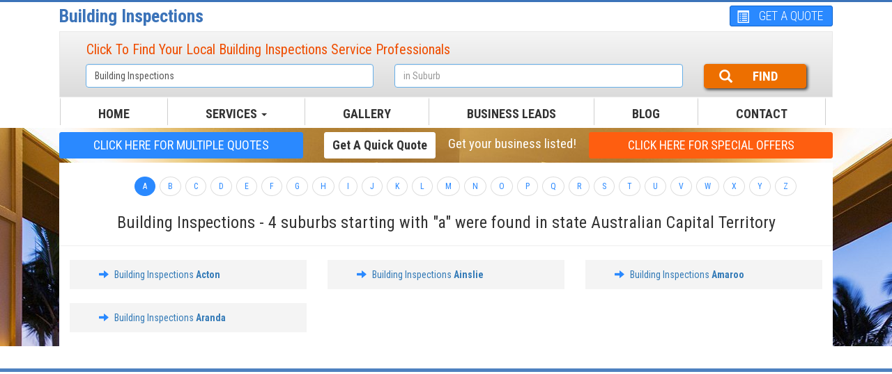

--- FILE ---
content_type: text/html; charset=UTF-8
request_url: https://buildinginspections-kwikfynd.com.au/product/building-inspections/sitemap/a/ACT
body_size: 12320
content:
<!DOCTYPE html>
<html>
<head>
<meta http-equiv='Content-Type' content='Type=text/html; charset=utf-8'>
<meta name="viewport" content="width=device-width, initial-scale=1.0" />
<!-- SEO STUFF START HERE -->
<title>Building Inspections Sitemap a | Kwikfynd</title>
<meta name="description" content="Kwikfynd Building Inspections, Building Inspections Sitemap">
<meta name="keywords" content="">
<meta name="author" content="Kwikfynd Building Inspections" />
<meta name="robots" content="follow, index" />
<!--    SEO STUFF END -->
<meta name="robots" content="NOYDIR, NOODP"/>
<link rel="icon" href="/assets/public/favicon.png">
<link href="/assets/public/css/bootstrap.min.css" rel="stylesheet">
<link href="/assets/public/css/carousel.css" rel="stylesheet">
<link href="/assets/public/css/style.css" rel="stylesheet">
<link href="/assets/public/css/responsive.css" rel="stylesheet">
<link href="/assets/public/css/owl.carousel.css" rel="stylesheet" type="text/css">
<link href="/assets/public/css/owl.theme.css" rel="stylesheet" type="text/css">
<link href="/assets/public/css/dev.css" rel="stylesheet" type="text/css">
<meta name="google-adsense-account" content="ca-pub-3609056718144892">
<script async src="https://pagead2.googlesyndication.com/pagead/js/adsbygoogle.js?client=ca-pub-3609056718144892" crossorigin="anonymous"></script>

<script async src="https://fundingchoicesmessages.google.com/i/pub-3609056718144892?ers=1" nonce="06Z8YEBwxuFoNV4tKGENCg"></script><script nonce="06Z8YEBwxuFoNV4tKGENCg">(function() {function signalGooglefcPresent() {if (!window.frames['googlefcPresent']) {if (document.body) {const iframe = document.createElement('iframe'); iframe.style = 'width: 0; height: 0; border: none; z-index: -1000; left: -1000px; top: -1000px;'; iframe.style.display = 'none'; iframe.name = 'googlefcPresent'; document.body.appendChild(iframe);} else {setTimeout(signalGooglefcPresent, 0);}}}signalGooglefcPresent();})();</script>

<script>(function(){'use strict';function aa(a){var b=0;return function(){return b<a.length?{done:!1,value:a[b++]}:{done:!0}}}var ba="function"==typeof Object.defineProperties?Object.defineProperty:function(a,b,c){if(a==Array.prototype||a==Object.prototype)return a;a[b]=c.value;return a};
function ea(a){a=["object"==typeof globalThis&&globalThis,a,"object"==typeof window&&window,"object"==typeof self&&self,"object"==typeof global&&global];for(var b=0;b<a.length;++b){var c=a[b];if(c&&c.Math==Math)return c}throw Error("Cannot find global object");}var fa=ea(this);function ha(a,b){if(b)a:{var c=fa;a=a.split(".");for(var d=0;d<a.length-1;d++){var e=a[d];if(!(e in c))break a;c=c[e]}a=a[a.length-1];d=c[a];b=b(d);b!=d&&null!=b&&ba(c,a,{configurable:!0,writable:!0,value:b})}}
var ia="function"==typeof Object.create?Object.create:function(a){function b(){}b.prototype=a;return new b},l;if("function"==typeof Object.setPrototypeOf)l=Object.setPrototypeOf;else{var m;a:{var ja={a:!0},ka={};try{ka.__proto__=ja;m=ka.a;break a}catch(a){}m=!1}l=m?function(a,b){a.__proto__=b;if(a.__proto__!==b)throw new TypeError(a+" is not extensible");return a}:null}var la=l;
function n(a,b){a.prototype=ia(b.prototype);a.prototype.constructor=a;if(la)la(a,b);else for(var c in b)if("prototype"!=c)if(Object.defineProperties){var d=Object.getOwnPropertyDescriptor(b,c);d&&Object.defineProperty(a,c,d)}else a[c]=b[c];a.A=b.prototype}function ma(){for(var a=Number(this),b=[],c=a;c<arguments.length;c++)b[c-a]=arguments[c];return b}
var na="function"==typeof Object.assign?Object.assign:function(a,b){for(var c=1;c<arguments.length;c++){var d=arguments[c];if(d)for(var e in d)Object.prototype.hasOwnProperty.call(d,e)&&(a[e]=d[e])}return a};ha("Object.assign",function(a){return a||na});/*

 Copyright The Closure Library Authors.
 SPDX-License-Identifier: Apache-2.0
*/
var p=this||self;function q(a){return a};var t,u;a:{for(var oa=["CLOSURE_FLAGS"],v=p,x=0;x<oa.length;x++)if(v=v[oa[x]],null==v){u=null;break a}u=v}var pa=u&&u[610401301];t=null!=pa?pa:!1;var z,qa=p.navigator;z=qa?qa.userAgentData||null:null;function A(a){return t?z?z.brands.some(function(b){return(b=b.brand)&&-1!=b.indexOf(a)}):!1:!1}function B(a){var b;a:{if(b=p.navigator)if(b=b.userAgent)break a;b=""}return-1!=b.indexOf(a)};function C(){return t?!!z&&0<z.brands.length:!1}function D(){return C()?A("Chromium"):(B("Chrome")||B("CriOS"))&&!(C()?0:B("Edge"))||B("Silk")};var ra=C()?!1:B("Trident")||B("MSIE");!B("Android")||D();D();B("Safari")&&(D()||(C()?0:B("Coast"))||(C()?0:B("Opera"))||(C()?0:B("Edge"))||(C()?A("Microsoft Edge"):B("Edg/"))||C()&&A("Opera"));var sa={},E=null;var ta="undefined"!==typeof Uint8Array,ua=!ra&&"function"===typeof btoa;var F="function"===typeof Symbol&&"symbol"===typeof Symbol()?Symbol():void 0,G=F?function(a,b){a[F]|=b}:function(a,b){void 0!==a.g?a.g|=b:Object.defineProperties(a,{g:{value:b,configurable:!0,writable:!0,enumerable:!1}})};function va(a){var b=H(a);1!==(b&1)&&(Object.isFrozen(a)&&(a=Array.prototype.slice.call(a)),I(a,b|1))}
var H=F?function(a){return a[F]|0}:function(a){return a.g|0},J=F?function(a){return a[F]}:function(a){return a.g},I=F?function(a,b){a[F]=b}:function(a,b){void 0!==a.g?a.g=b:Object.defineProperties(a,{g:{value:b,configurable:!0,writable:!0,enumerable:!1}})};function wa(){var a=[];G(a,1);return a}function xa(a,b){I(b,(a|0)&-99)}function K(a,b){I(b,(a|34)&-73)}function L(a){a=a>>11&1023;return 0===a?536870912:a};var M={};function N(a){return null!==a&&"object"===typeof a&&!Array.isArray(a)&&a.constructor===Object}var O,ya=[];I(ya,39);O=Object.freeze(ya);var P;function Q(a,b){P=b;a=new a(b);P=void 0;return a}
function R(a,b,c){null==a&&(a=P);P=void 0;if(null==a){var d=96;c?(a=[c],d|=512):a=[];b&&(d=d&-2095105|(b&1023)<<11)}else{if(!Array.isArray(a))throw Error();d=H(a);if(d&64)return a;d|=64;if(c&&(d|=512,c!==a[0]))throw Error();a:{c=a;var e=c.length;if(e){var f=e-1,g=c[f];if(N(g)){d|=256;b=(d>>9&1)-1;e=f-b;1024<=e&&(za(c,b,g),e=1023);d=d&-2095105|(e&1023)<<11;break a}}b&&(g=(d>>9&1)-1,b=Math.max(b,e-g),1024<b&&(za(c,g,{}),d|=256,b=1023),d=d&-2095105|(b&1023)<<11)}}I(a,d);return a}
function za(a,b,c){for(var d=1023+b,e=a.length,f=d;f<e;f++){var g=a[f];null!=g&&g!==c&&(c[f-b]=g)}a.length=d+1;a[d]=c};function Aa(a){switch(typeof a){case "number":return isFinite(a)?a:String(a);case "boolean":return a?1:0;case "object":if(a&&!Array.isArray(a)&&ta&&null!=a&&a instanceof Uint8Array){if(ua){for(var b="",c=0,d=a.length-10240;c<d;)b+=String.fromCharCode.apply(null,a.subarray(c,c+=10240));b+=String.fromCharCode.apply(null,c?a.subarray(c):a);a=btoa(b)}else{void 0===b&&(b=0);if(!E){E={};c="ABCDEFGHIJKLMNOPQRSTUVWXYZabcdefghijklmnopqrstuvwxyz0123456789".split("");d=["+/=","+/","-_=","-_.","-_"];for(var e=
0;5>e;e++){var f=c.concat(d[e].split(""));sa[e]=f;for(var g=0;g<f.length;g++){var h=f[g];void 0===E[h]&&(E[h]=g)}}}b=sa[b];c=Array(Math.floor(a.length/3));d=b[64]||"";for(e=f=0;f<a.length-2;f+=3){var k=a[f],w=a[f+1];h=a[f+2];g=b[k>>2];k=b[(k&3)<<4|w>>4];w=b[(w&15)<<2|h>>6];h=b[h&63];c[e++]=g+k+w+h}g=0;h=d;switch(a.length-f){case 2:g=a[f+1],h=b[(g&15)<<2]||d;case 1:a=a[f],c[e]=b[a>>2]+b[(a&3)<<4|g>>4]+h+d}a=c.join("")}return a}}return a};function Ba(a,b,c){a=Array.prototype.slice.call(a);var d=a.length,e=b&256?a[d-1]:void 0;d+=e?-1:0;for(b=b&512?1:0;b<d;b++)a[b]=c(a[b]);if(e){b=a[b]={};for(var f in e)Object.prototype.hasOwnProperty.call(e,f)&&(b[f]=c(e[f]))}return a}function Da(a,b,c,d,e,f){if(null!=a){if(Array.isArray(a))a=e&&0==a.length&&H(a)&1?void 0:f&&H(a)&2?a:Ea(a,b,c,void 0!==d,e,f);else if(N(a)){var g={},h;for(h in a)Object.prototype.hasOwnProperty.call(a,h)&&(g[h]=Da(a[h],b,c,d,e,f));a=g}else a=b(a,d);return a}}
function Ea(a,b,c,d,e,f){var g=d||c?H(a):0;d=d?!!(g&32):void 0;a=Array.prototype.slice.call(a);for(var h=0;h<a.length;h++)a[h]=Da(a[h],b,c,d,e,f);c&&c(g,a);return a}function Fa(a){return a.s===M?a.toJSON():Aa(a)};function Ga(a,b,c){c=void 0===c?K:c;if(null!=a){if(ta&&a instanceof Uint8Array)return b?a:new Uint8Array(a);if(Array.isArray(a)){var d=H(a);if(d&2)return a;if(b&&!(d&64)&&(d&32||0===d))return I(a,d|34),a;a=Ea(a,Ga,d&4?K:c,!0,!1,!0);b=H(a);b&4&&b&2&&Object.freeze(a);return a}a.s===M&&(b=a.h,c=J(b),a=c&2?a:Q(a.constructor,Ha(b,c,!0)));return a}}function Ha(a,b,c){var d=c||b&2?K:xa,e=!!(b&32);a=Ba(a,b,function(f){return Ga(f,e,d)});G(a,32|(c?2:0));return a};function Ia(a,b){a=a.h;return Ja(a,J(a),b)}function Ja(a,b,c,d){if(-1===c)return null;if(c>=L(b)){if(b&256)return a[a.length-1][c]}else{var e=a.length;if(d&&b&256&&(d=a[e-1][c],null!=d))return d;b=c+((b>>9&1)-1);if(b<e)return a[b]}}function Ka(a,b,c,d,e){var f=L(b);if(c>=f||e){e=b;if(b&256)f=a[a.length-1];else{if(null==d)return;f=a[f+((b>>9&1)-1)]={};e|=256}f[c]=d;e&=-1025;e!==b&&I(a,e)}else a[c+((b>>9&1)-1)]=d,b&256&&(d=a[a.length-1],c in d&&delete d[c]),b&1024&&I(a,b&-1025)}
function La(a,b){var c=Ma;var d=void 0===d?!1:d;var e=a.h;var f=J(e),g=Ja(e,f,b,d);var h=!1;if(null==g||"object"!==typeof g||(h=Array.isArray(g))||g.s!==M)if(h){var k=h=H(g);0===k&&(k|=f&32);k|=f&2;k!==h&&I(g,k);c=new c(g)}else c=void 0;else c=g;c!==g&&null!=c&&Ka(e,f,b,c,d);e=c;if(null==e)return e;a=a.h;f=J(a);f&2||(g=e,c=g.h,h=J(c),g=h&2?Q(g.constructor,Ha(c,h,!1)):g,g!==e&&(e=g,Ka(a,f,b,e,d)));return e}function Na(a,b){a=Ia(a,b);return null==a||"string"===typeof a?a:void 0}
function Oa(a,b){a=Ia(a,b);return null!=a?a:0}function S(a,b){a=Na(a,b);return null!=a?a:""};function T(a,b,c){this.h=R(a,b,c)}T.prototype.toJSON=function(){var a=Ea(this.h,Fa,void 0,void 0,!1,!1);return Pa(this,a,!0)};T.prototype.s=M;T.prototype.toString=function(){return Pa(this,this.h,!1).toString()};
function Pa(a,b,c){var d=a.constructor.v,e=L(J(c?a.h:b)),f=!1;if(d){if(!c){b=Array.prototype.slice.call(b);var g;if(b.length&&N(g=b[b.length-1]))for(f=0;f<d.length;f++)if(d[f]>=e){Object.assign(b[b.length-1]={},g);break}f=!0}e=b;c=!c;g=J(a.h);a=L(g);g=(g>>9&1)-1;for(var h,k,w=0;w<d.length;w++)if(k=d[w],k<a){k+=g;var r=e[k];null==r?e[k]=c?O:wa():c&&r!==O&&va(r)}else h||(r=void 0,e.length&&N(r=e[e.length-1])?h=r:e.push(h={})),r=h[k],null==h[k]?h[k]=c?O:wa():c&&r!==O&&va(r)}d=b.length;if(!d)return b;
var Ca;if(N(h=b[d-1])){a:{var y=h;e={};c=!1;for(var ca in y)Object.prototype.hasOwnProperty.call(y,ca)&&(a=y[ca],Array.isArray(a)&&a!=a&&(c=!0),null!=a?e[ca]=a:c=!0);if(c){for(var rb in e){y=e;break a}y=null}}y!=h&&(Ca=!0);d--}for(;0<d;d--){h=b[d-1];if(null!=h)break;var cb=!0}if(!Ca&&!cb)return b;var da;f?da=b:da=Array.prototype.slice.call(b,0,d);b=da;f&&(b.length=d);y&&b.push(y);return b};function Qa(a){return function(b){if(null==b||""==b)b=new a;else{b=JSON.parse(b);if(!Array.isArray(b))throw Error(void 0);G(b,32);b=Q(a,b)}return b}};function Ra(a){this.h=R(a)}n(Ra,T);var Sa=Qa(Ra);var U;function V(a){this.g=a}V.prototype.toString=function(){return this.g+""};var Ta={};function Ua(){return Math.floor(2147483648*Math.random()).toString(36)+Math.abs(Math.floor(2147483648*Math.random())^Date.now()).toString(36)};function Va(a,b){b=String(b);"application/xhtml+xml"===a.contentType&&(b=b.toLowerCase());return a.createElement(b)}function Wa(a){this.g=a||p.document||document}Wa.prototype.appendChild=function(a,b){a.appendChild(b)};/*

 SPDX-License-Identifier: Apache-2.0
*/
function Xa(a,b){a.src=b instanceof V&&b.constructor===V?b.g:"type_error:TrustedResourceUrl";var c,d;(c=(b=null==(d=(c=(a.ownerDocument&&a.ownerDocument.defaultView||window).document).querySelector)?void 0:d.call(c,"script[nonce]"))?b.nonce||b.getAttribute("nonce")||"":"")&&a.setAttribute("nonce",c)};function Ya(a){a=void 0===a?document:a;return a.createElement("script")};function Za(a,b,c,d,e,f){try{var g=a.g,h=Ya(g);h.async=!0;Xa(h,b);g.head.appendChild(h);h.addEventListener("load",function(){e();d&&g.head.removeChild(h)});h.addEventListener("error",function(){0<c?Za(a,b,c-1,d,e,f):(d&&g.head.removeChild(h),f())})}catch(k){f()}};var $a=p.atob("aHR0cHM6Ly93d3cuZ3N0YXRpYy5jb20vaW1hZ2VzL2ljb25zL21hdGVyaWFsL3N5c3RlbS8xeC93YXJuaW5nX2FtYmVyXzI0ZHAucG5n"),ab=p.atob("WW91IGFyZSBzZWVpbmcgdGhpcyBtZXNzYWdlIGJlY2F1c2UgYWQgb3Igc2NyaXB0IGJsb2NraW5nIHNvZnR3YXJlIGlzIGludGVyZmVyaW5nIHdpdGggdGhpcyBwYWdlLg=="),bb=p.atob("RGlzYWJsZSBhbnkgYWQgb3Igc2NyaXB0IGJsb2NraW5nIHNvZnR3YXJlLCB0aGVuIHJlbG9hZCB0aGlzIHBhZ2Uu");function db(a,b,c){this.i=a;this.l=new Wa(this.i);this.g=null;this.j=[];this.m=!1;this.u=b;this.o=c}
function eb(a){if(a.i.body&&!a.m){var b=function(){fb(a);p.setTimeout(function(){return gb(a,3)},50)};Za(a.l,a.u,2,!0,function(){p[a.o]||b()},b);a.m=!0}}
function fb(a){for(var b=W(1,5),c=0;c<b;c++){var d=X(a);a.i.body.appendChild(d);a.j.push(d)}b=X(a);b.style.bottom="0";b.style.left="0";b.style.position="fixed";b.style.width=W(100,110).toString()+"%";b.style.zIndex=W(2147483544,2147483644).toString();b.style["background-color"]=hb(249,259,242,252,219,229);b.style["box-shadow"]="0 0 12px #888";b.style.color=hb(0,10,0,10,0,10);b.style.display="flex";b.style["justify-content"]="center";b.style["font-family"]="Roboto, Arial";c=X(a);c.style.width=W(80,
85).toString()+"%";c.style.maxWidth=W(750,775).toString()+"px";c.style.margin="24px";c.style.display="flex";c.style["align-items"]="flex-start";c.style["justify-content"]="center";d=Va(a.l.g,"IMG");d.className=Ua();d.src=$a;d.alt="Warning icon";d.style.height="24px";d.style.width="24px";d.style["padding-right"]="16px";var e=X(a),f=X(a);f.style["font-weight"]="bold";f.textContent=ab;var g=X(a);g.textContent=bb;Y(a,e,f);Y(a,e,g);Y(a,c,d);Y(a,c,e);Y(a,b,c);a.g=b;a.i.body.appendChild(a.g);b=W(1,5);for(c=
0;c<b;c++)d=X(a),a.i.body.appendChild(d),a.j.push(d)}function Y(a,b,c){for(var d=W(1,5),e=0;e<d;e++){var f=X(a);b.appendChild(f)}b.appendChild(c);c=W(1,5);for(d=0;d<c;d++)e=X(a),b.appendChild(e)}function W(a,b){return Math.floor(a+Math.random()*(b-a))}function hb(a,b,c,d,e,f){return"rgb("+W(Math.max(a,0),Math.min(b,255)).toString()+","+W(Math.max(c,0),Math.min(d,255)).toString()+","+W(Math.max(e,0),Math.min(f,255)).toString()+")"}function X(a){a=Va(a.l.g,"DIV");a.className=Ua();return a}
function gb(a,b){0>=b||null!=a.g&&0!=a.g.offsetHeight&&0!=a.g.offsetWidth||(ib(a),fb(a),p.setTimeout(function(){return gb(a,b-1)},50))}
function ib(a){var b=a.j;var c="undefined"!=typeof Symbol&&Symbol.iterator&&b[Symbol.iterator];if(c)b=c.call(b);else if("number"==typeof b.length)b={next:aa(b)};else throw Error(String(b)+" is not an iterable or ArrayLike");for(c=b.next();!c.done;c=b.next())(c=c.value)&&c.parentNode&&c.parentNode.removeChild(c);a.j=[];(b=a.g)&&b.parentNode&&b.parentNode.removeChild(b);a.g=null};function jb(a,b,c,d,e){function f(k){document.body?g(document.body):0<k?p.setTimeout(function(){f(k-1)},e):b()}function g(k){k.appendChild(h);p.setTimeout(function(){h?(0!==h.offsetHeight&&0!==h.offsetWidth?b():a(),h.parentNode&&h.parentNode.removeChild(h)):a()},d)}var h=kb(c);f(3)}function kb(a){var b=document.createElement("div");b.className=a;b.style.width="1px";b.style.height="1px";b.style.position="absolute";b.style.left="-10000px";b.style.top="-10000px";b.style.zIndex="-10000";return b};function Ma(a){this.h=R(a)}n(Ma,T);function lb(a){this.h=R(a)}n(lb,T);var mb=Qa(lb);function nb(a){a=Na(a,4)||"";if(void 0===U){var b=null;var c=p.trustedTypes;if(c&&c.createPolicy){try{b=c.createPolicy("goog#html",{createHTML:q,createScript:q,createScriptURL:q})}catch(d){p.console&&p.console.error(d.message)}U=b}else U=b}a=(b=U)?b.createScriptURL(a):a;return new V(a,Ta)};function ob(a,b){this.m=a;this.o=new Wa(a.document);this.g=b;this.j=S(this.g,1);this.u=nb(La(this.g,2));this.i=!1;b=nb(La(this.g,13));this.l=new db(a.document,b,S(this.g,12))}ob.prototype.start=function(){pb(this)};
function pb(a){qb(a);Za(a.o,a.u,3,!1,function(){a:{var b=a.j;var c=p.btoa(b);if(c=p[c]){try{var d=Sa(p.atob(c))}catch(e){b=!1;break a}b=b===Na(d,1)}else b=!1}b?Z(a,S(a.g,14)):(Z(a,S(a.g,8)),eb(a.l))},function(){jb(function(){Z(a,S(a.g,7));eb(a.l)},function(){return Z(a,S(a.g,6))},S(a.g,9),Oa(a.g,10),Oa(a.g,11))})}function Z(a,b){a.i||(a.i=!0,a=new a.m.XMLHttpRequest,a.open("GET",b,!0),a.send())}function qb(a){var b=p.btoa(a.j);a.m[b]&&Z(a,S(a.g,5))};(function(a,b){p[a]=function(){var c=ma.apply(0,arguments);p[a]=function(){};b.apply(null,c)}})("__h82AlnkH6D91__",function(a){"function"===typeof window.atob&&(new ob(window,mb(window.atob(a)))).start()});}).call(this);

window.__h82AlnkH6D91__("[base64]/[base64]/[base64]/[base64]");</script>
</head>
<body>
<div class="container">
  <div class="col-md-9 logo">  
      <a href="/">Building Inspections</a>
  </div>
  <div class="col-md-3">
     <!--
<a href="tel:1300 315 070"><button type="button" class="btn btn-lg btn-primary call-bt" id="number"><span class="glyphicon glyphicon-earphone" aria-hidden="true"></span> 1300 315 070</button></a>
-->
<style>
.callbtnew {
    background: #2a89ff;
    width: 58%;
    border-radius: 3px;
    padding: 2px 0px;
    font-size: 18px;
    font-weight: 200;
    margin: 5px 0px;
    border: #1064cc 1px solid;
    float: right;
}
</style>
<a href="/quote" title="GET A QUOTE">
<button type="button" class="btn btn-lg btn-primary call-bt callbtnew">
<span class="glyphicon glyphicon-list-alt" aria-hidden="true"></span>
GET A QUOTE
</button>
</a>  </div>
  <div class="clearfix"></div>
  <div class="col-md-12">
    <article class="grd-cell">
  <h3>Click To Find Your Local Building Inspections Service Professionals</h3>
  <form class="form-inline locate_form" role="form" action="/local" accept-charset="UTF-8"  method="post" >
    <div class="form-group col-md-5 grdce"> 
      <input type="text" id="prodlist" placeholder="Building Inspections Service" class="form-control inp" autocomplete="off" data-provide="typeahead" name="product" value="Building Inspections">
    </div>
    <div class="form-group col-md-5 grdce"> 
      <input type="text" id="searchfield" placeholder="in Suburb" class="input-block-level form-control" autocomplete="off" data-provide="typeahead" name="suburb">
    </div>
    <div class="form-group col-md-2">
      <button type="submit" class="btn btn-default"><span class="glyphicon glyphicon-search" aria-hidden="true"></span>FIND</button>
    </div>
  </form>
</article>
  </div>
  <div class="clearfix"></div>
  <nav class="navbar navbar-inverse">
    <div class="navbar-header">
      <button type="button" class="navbar-toggle collapsed" data-toggle="collapse" data-target="#navbar" aria-expanded="false" aria-controls="navbar"> <span class="sr-only">Toggle navigation</span> <span class="icon-bar"></span> <span class="icon-bar"></span> <span class="icon-bar"></span> </button>
      <a class="navbar-brand hidden-lg hidden-md hidden-sm visible-xs" href="#">Click To view menu</a> </div>
    <div id="navbar" class="navbar-collapse collapse">
      <ul class="nav navbar-nav">
        <li><a title="Home Page" href="/">HOME </a> </li>        
        <li class="dropdown"> <a title="Building Inspections services"
          href="#" class="dropdown-toggle" data-toggle="dropdown" role="button" aria-haspopup="true" aria-expanded="false">
                    SERVICES
                 <span class="caret"></span></a>
          <ul class="dropdown-menu mega-dropdown-menu row">
            <li>
              <ul>
                                   <li class="col-sm-3"> <a href="/product/asbestos-inspections"> Asbestos Inspections </a> </li>
                                   <li class="col-sm-3"> <a href="/product/building-inspection-reports"> Building Inspection Reports </a> </li>
                                   <li class="col-sm-3"> <a href="/product/building-inspections"> Building Inspections </a> </li>
                                   <li class="col-sm-3"> <a href="/product/commercial-building-inspections"> Commercial Building Inspections </a> </li>
                                   <li class="col-sm-3"> <a href="/product/commercial-property-inspections"> Commercial Property Inspections </a> </li>
                                   <li class="col-sm-3"> <a href="/product/energy-efficiency-inspection-report"> Energy Efficiency Inspection Report </a> </li>
                                   <li class="col-sm-3"> <a href="/product/industrial-property-inspections"> Industrial Property Inspections </a> </li>
                                   <li class="col-sm-3"> <a href="/product/investment-property-inspections"> Investment Property Inspections </a> </li>
                                   <li class="col-sm-3"> <a href="/product/new-construction-services-and-inspections"> New Construction Services and Inspections </a> </li>
                                   <li class="col-sm-3"> <a href="/product/pest-inspections"> Pest Inspections </a> </li>
                                   <li class="col-sm-3"> <a href="/product/pre-purchase-building-inspections"> Pre Purchase Building Inspections </a> </li>
                                   <li class="col-sm-3"> <a href="/product/pre-sale-building-inspections"> Pre-Sale Building Inspections </a> </li>
                                   <li class="col-sm-3"> <a href="/product/property-inspections"> Property Inspections </a> </li>
                                   <li class="col-sm-3"> <a href="/product/property-renovation-inspectors"> Property Renovation Inspectors </a> </li>
                                   <li class="col-sm-3"> <a href="/product/quotations-and-project-management-services"> Quotations and Project Management Services </a> </li>
                                   <li class="col-sm-3"> <a href="/product/specialist-inspection-services"> Specialist Inspection Services </a> </li>
                                   <li class="col-sm-3"> <a href="/product/thorough-property-inspections"> Thorough Property Inspections </a> </li>
                              </ul>
            </li>
          </ul>
        </li>
        <li><a href="/gallery" title="building inspections gallery">GALLERY </a></li>
        <li><a href="https://www.leadsuppliers.com.au/" title="Business Leads">Business Leads</a></li>
        <li><a href="/blog" title="Blog">BLOG</a></li>
        <li><a href="/contact" title="contact our office here">CONTACT</a></li>
      </ul>
    </div>  </nav>
</div>

<div class="clearfix"></div>
<section class="content-wrap">
  <div class="container">
    <article class="inline-button-wraper">
    <div class="col-md-4"><a title="CLICK HERE FOR multiple Quotes" href="/quote">
<button type="button" class="btn btn-lg btn-primary grid-btn cl-blue">CLICK HERE FOR multiple Quotes</button>
</a> </div>
<div class="col-md-2"><a title="Get a Quick Quote" href="/quote">
<button type="button" class="btn btn-lg btn-primary grid-btn cl-white">Get a Quick Quote</button>
</a> </div>
<div class="col-md-2">
<div class="row"> <a title=" Get your business listed!" href="https://www.leadsuppliers.com.au/register">
  <h3> Get your business listed!</h3>
  </a></div>
</div>
<div class="col-md-4"><a href="/special-offers" title="Special offers">
<button type="button" class="btn btn-lg btn-primary grid-btn cl-orange">CLICK HERE FOR Special offers</button>
</a> </div>    </article>
    <div class="col-md-12">    
      <div class="white-fill">
      <div class="col-md-11 col-md-offset-1">
      <ul class="pagination pagination-sm ">      
                  <li class="active"><a href="/product/building-inspections/sitemap/a/act">A</a></li>
                    <li ><a href="/product/building-inspections/sitemap/b/act">B</a></li>
                    <li ><a href="/product/building-inspections/sitemap/c/act">C</a></li>
                    <li ><a href="/product/building-inspections/sitemap/d/act">D</a></li>
                    <li ><a href="/product/building-inspections/sitemap/e/act">E</a></li>
                    <li ><a href="/product/building-inspections/sitemap/f/act">F</a></li>
                    <li ><a href="/product/building-inspections/sitemap/g/act">G</a></li>
                    <li ><a href="/product/building-inspections/sitemap/h/act">H</a></li>
                    <li ><a href="/product/building-inspections/sitemap/i/act">I</a></li>
                    <li ><a href="/product/building-inspections/sitemap/j/act">J</a></li>
                    <li ><a href="/product/building-inspections/sitemap/k/act">K</a></li>
                    <li ><a href="/product/building-inspections/sitemap/l/act">L</a></li>
                    <li ><a href="/product/building-inspections/sitemap/m/act">M</a></li>
                    <li ><a href="/product/building-inspections/sitemap/n/act">N</a></li>
                    <li ><a href="/product/building-inspections/sitemap/o/act">O</a></li>
                    <li ><a href="/product/building-inspections/sitemap/p/act">P</a></li>
                    <li ><a href="/product/building-inspections/sitemap/q/act">Q</a></li>
                    <li ><a href="/product/building-inspections/sitemap/r/act">R</a></li>
                    <li ><a href="/product/building-inspections/sitemap/s/act">S</a></li>
                    <li ><a href="/product/building-inspections/sitemap/t/act">T</a></li>
                    <li ><a href="/product/building-inspections/sitemap/u/act">U</a></li>
                    <li ><a href="/product/building-inspections/sitemap/v/act">V</a></li>
                    <li ><a href="/product/building-inspections/sitemap/w/act">W</a></li>
                    <li ><a href="/product/building-inspections/sitemap/x/act">X</a></li>
                    <li ><a href="/product/building-inspections/sitemap/y/act">Y</a></li>
                    <li ><a href="/product/building-inspections/sitemap/z/act">Z</a></li>
                
         </ul>
      </div>
        <article class="thumb-inline">
        <h1 class="h1sitemappge">Building Inspections - 4 suburbs starting with "a" were found in state Australian Capital Territory </h1>         
          <hr> 
                      <div class="col-md-4 col-sm-6 col-xs-12">
            <div class="thumb-box">
               <span class="glyphicon glyphicon-arrow-right" aria-hidden="true"></span>
               <a href="https://buildinginspectionsactonact.buildinginspections-kwikfynd.com.au/product/building-inspections" target="_blank"><i class="icon-arrow-right"></i> Building Inspections <b>Acton</b></a> 
            </div>
          </div>
                     <div class="col-md-4 col-sm-6 col-xs-12">
            <div class="thumb-box">
               <span class="glyphicon glyphicon-arrow-right" aria-hidden="true"></span>
               <a href="https://buildinginspectionsainslieact.buildinginspections-kwikfynd.com.au/product/building-inspections" target="_blank"><i class="icon-arrow-right"></i> Building Inspections <b>Ainslie</b></a> 
            </div>
          </div>
                     <div class="col-md-4 col-sm-6 col-xs-12">
            <div class="thumb-box">
               <span class="glyphicon glyphicon-arrow-right" aria-hidden="true"></span>
               <a href="https://buildinginspectionsamarooact.buildinginspections-kwikfynd.com.au/product/building-inspections" target="_blank"><i class="icon-arrow-right"></i> Building Inspections <b>Amaroo</b></a> 
            </div>
          </div>
                     <div class="col-md-4 col-sm-6 col-xs-12">
            <div class="thumb-box">
               <span class="glyphicon glyphicon-arrow-right" aria-hidden="true"></span>
               <a href="https://aranda.buildinginspections-kwikfynd.com.au/product/building-inspections" target="_blank"><i class="icon-arrow-right"></i> Building Inspections <b>Aranda</b></a> 
            </div>
          </div>
                   
          
         </article>
      </div>
      <!--white fill--> 
      
    </div>
   <div class="clearfix"></div>
  </div>  
</section>
<footer>
        <div class="container">
     <div class="row">
       <script async src="https://pagead2.googlesyndication.com/pagead/js/adsbygoogle.js?client=ca-pub-3609056718144892"
     crossorigin="anonymous"></script>
<!-- Landscape 1 -->
<ins class="adsbygoogle"
     style="display:block"
     data-ad-client="ca-pub-3609056718144892"
     data-ad-slot="6962917685"
     data-ad-format="auto"
     data-full-width-responsive="true"></ins>
<script>
     (adsbygoogle = window.adsbygoogle || []).push({});
</script>        <p>&nbsp;</p>
     </div>
    </div>
    <div class="clearfix"></div>
    
<div class="container hidden-xs">
<section class="foot-cell">
  <div class="col-md-3">
    <h4>Contact us</h4>
    <img src="/assets/public/images/logo.png" alt="Footer logo" />
    <h5><span class="glyphicon glyphicon-phone-alt"></span> Australian Offices</h5>
    
    <!--    <article class="ph-space">
      <p><strong>Corporate Office </strong>: <span><a href="#">+61-1300 610 080</a></span></p>
      <hr>
      <p><strong>Sydney Office </strong>: <span><a href="#">+61-2 9002 1364</a></span></p>
      <hr>
      <p><strong>Melbourne Office </strong>: <span><a href="#">+61-3 9038 8103</a></span></p>
      <hr>
      <p><strong>Brisbane Office </strong>: <span><a href="#">+61-7 3117 2723</a></span></p>
      <hr>
      <p><strong>Canberra Office </strong>: <span><a href="#">+61-2 6223 2238</a></span></p>
      <hr>
      <p><strong>Adelaide Office </strong>: <span><a href="#">+61-8 8463 0705</a></span></p>
      <hr>
      <p><strong>Perth Office </strong>: <span><a href="#">+61-8 9466 3881</a></span></p>
    </article>-->
    
     <style>
    .clorange1 {
        background: #fe5e10;
        font-weight: 500;
        font-size: 13px;
        border: #FE5E10 1px solid;
        padding: 2px 0px;
        width: 33%;
        margin: 0px 0px;
    }
    </style>
    
    <!--<article class="ph-space">
      <p><strong>Corporate Office </strong>: <span>      
      <a href="mailto:tony@kwikfynd.com.au">
      <button type="button" class="btn btn-lg btn-primary grid-btn cl-orange clorange1">CONTACT US</button>
      </a>      
      </span></p>
      <hr>
      <p><strong>Sydney Office </strong>: <span>
      <a href="mailto:tony@kwikfynd.com.au">
      <button type="button" class="btn btn-lg btn-primary grid-btn cl-orange clorange1">CONTACT US</button>
      </a> 
      </span></p>
      <hr>
      <p><strong>Melbourne Office </strong>: <span>
      <a href="mailto:tony@kwikfynd.com.au">
      <button type="button" class="btn btn-lg btn-primary grid-btn cl-orange clorange1">CONTACT US</button>
      </a> 
      </span></p>
      <hr>
      <p><strong>Brisbane Office </strong>: <span>
      <a href="mailto:tony@kwikfynd.com.au">
      <button type="button" class="btn btn-lg btn-primary grid-btn cl-orange clorange1">CONTACT US</button>
      </a> 
      </span></p>
      <hr>
      <p><strong>Canberra Office </strong>: <span>
      <a href="mailto:tony@kwikfynd.com.au">
      <button type="button" class="btn btn-lg btn-primary grid-btn cl-orange clorange1">CONTACT US</button>
      </a> 
      </span></p>
      <hr>
      <p><strong>Adelaide Office </strong>: <span>
      <a href="mailto:tony@kwikfynd.com.au">
      <button type="button" class="btn btn-lg btn-primary grid-btn cl-orange clorange1">CONTACT US</button>
      </a> 
      </span></p>
      <hr>
      <p><strong>Perth Office </strong>: <span>
      <a href="mailto:tony@kwikfynd.com.au">
      <button type="button" class="btn btn-lg btn-primary grid-btn cl-orange clorange1">CONTACT US</button>
      </a> 
      </span></p>
    </article>-->
    
   <article class="ph-space">
      <p><strong>Corporate Office </strong>: <span>      
      <a href="/contact">
      <button type="button" class="btn btn-lg btn-primary grid-btn cl-orange clorange1">CONTACT US</button>
      </a>      
      </span></p>
      <hr>
      <p><strong>Sydney Office </strong>: <span>
      <a href="/contact">
      <button type="button" class="btn btn-lg btn-primary grid-btn cl-orange clorange1">CONTACT US</button>
      </a> 
      </span></p>
      <hr>
      <p><strong>Melbourne Office </strong>: <span>
      <a href="/contact">
      <button type="button" class="btn btn-lg btn-primary grid-btn cl-orange clorange1">CONTACT US</button>
      </a> 
      </span></p>
      <hr>
      <p><strong>Brisbane Office </strong>: <span>
      <a href="/contact">
      <button type="button" class="btn btn-lg btn-primary grid-btn cl-orange clorange1">CONTACT US</button>
      </a> 
      </span></p>
      <hr>
      <p><strong>Canberra Office </strong>: <span>
      <a href="/contact">
      <button type="button" class="btn btn-lg btn-primary grid-btn cl-orange clorange1">CONTACT US</button>
      </a> 
      </span></p>
      <hr>
      <p><strong>Adelaide Office </strong>: <span>
      <a href="/contact">
      <button type="button" class="btn btn-lg btn-primary grid-btn cl-orange clorange1">CONTACT US</button>
      </a> 
      </span></p>
      <hr>
      <p><strong>Perth Office </strong>: <span>
      <a href="/contact">
      <button type="button" class="btn btn-lg btn-primary grid-btn cl-orange clorange1">CONTACT US</button>
      </a> 
      </span></p>
    </article>
    
  </div>
  <div class="col-md-7">
    <article class="foot-about">
      <h4>Kwikfynd - For Customers</h4>
      <p>Kwikfynd is a superior online platform for residential and business clients to locate products and services in their local area. <br /><br />
      By working with very best and experienced Industry professionals, we have been able to get all the right information regarding all the best products and services. This great website is provided so that we can offer you our customer the quickest quotes at the most competitive prices.If you can't find what you need here, please visit <a href="https://www.kwikfynd.com.au" target="_blank">www.kwikfynd.com.au</a>
      </p>
      <h4>Lead Suppliers - For Business</h4>
      <p>Lead Suppliers has been created as a natural extension of our Kwikfynd platform because we are getting too many requests from people wishing to have a service or product provided. These services are generally for Residential and Business Premises. Our system is very easy to join and use.<br /><br /> If you are a Supplier or Installer of products and services, then we do all the marketing for you and you just purchase the leads you want. 
      Join us on <a href="https://www.leadsuppliers.com.au/register" target="_blank">www.leadsuppliers.com.au/register</a> today. Its FREE so you have nothing to lose and everything to gain.</p>
      <h4>Quick-Find - Your All-in-One Service Hub</h4>
      <p>For more Information about our other client services, please visit <br /> <a href="https://quick-find.com.au/industries/buildinginspections" target="_blank" title="Visit Quick-Find Building inspections">www.quick-find.com.au/industries/buildinginspections</a></p>
    </article>
  </div>
  <div class="col-md-2">
    <h4>Navigation</h4>
    <ul>
      <li><span class="glyphicon glyphicon-menu-right small"></span> <a href="/" title="Home">Home</a></li>
      <li><span class="glyphicon glyphicon-menu-right small"></span> <a href="https://www.kwikfynd.com.au/about" title="About">About</a></li>
      <li><span class="glyphicon glyphicon-menu-right small"></span> <a href="https://www.kwikfynd.com.au/services" title="Our Services">Our Services</a></li>
      <li><span class="glyphicon glyphicon-menu-right small"></span> <a href="https://www.kwikfynd.com.au/industries" title="Industries">Industries</a></li>
      <li><span class="glyphicon glyphicon-menu-right small"></span> <a href="/gallery" title="Gallery">Gallery</a></li>
      <li><span class="glyphicon glyphicon-menu-right small"></span> <a href="/quote" title="Get a quote">Get A Quote</a></li>
      <li><span class="glyphicon glyphicon-menu-right small"></span> <a href="https://www.leadsuppliers.com.au/" title="Business Leads">Business Leads</a></li>
      <li><span class="glyphicon glyphicon-menu-right small"></span> <a href="https://www.kwikfynd.com.au/careers" title="Careers">Careers</a></li>
      <li><span class="glyphicon glyphicon-menu-right small"></span> <a href="https://www.kwikfynd.com.au/contact" title="Contact Us">Contact Us</a></li>
    </ul>
  </div>
  <div class="clearfix"></div>
</section>
</div>

     <div class="container">
     <div class="row">
       <script async src="https://pagead2.googlesyndication.com/pagead/js/adsbygoogle.js?client=ca-pub-3609056718144892"
     crossorigin="anonymous"></script>
<!-- Landscape 2b -->
<ins class="adsbygoogle"
     style="display:block"
     data-ad-client="ca-pub-3609056718144892"
     data-ad-slot="1339055910"
     data-ad-format="auto"
     data-full-width-responsive="true"></ins>
<script>
     (adsbygoogle = window.adsbygoogle || []).push({});
</script>        <p>&nbsp;</p>
     </div>
    </div>
    <div class="clearfix"></div>
    
<div class="sub-footer">
<div class="container">
  <p class="pull-right"><a href="#">Back to top</a></p>
  <p>&copy; 2015 - 2026 Kwikfynd. All rights reserved <span class="space-1">|</span> <a href="https://www.kwikfynd.com.au/kwikfyndprivacypolicy" title="Privacy Policy">Privacy Policy</a> <span class="space-1">|</span> <a href="https://www.kwikfynd.com.au/kwikfyndlegals" title="Terms">Terms</a></p>
</div>
</div></footer>
<!--
<script src="https://ajax.googleapis.com/ajax/libs/jquery/1.11.3/jquery.min.js"></script> 
-->
<script src="/assets/public/js/jquery.min.js"></script>
<script src="/assets/public/js/bootstrap.min.js"></script> 
<script src="/assets/public/js/bootstrap3-typeahead.js"></script>
<script src="/assets/public/js/bootstrap3-typeahead.min.js"></script>
<script>
//search
$(document).ready(function() {
    $('.dropdown-menu input, .dropdown-menu label').click(function(e) {
        e.stopPropagation();
    });
    
  $("#searchfield").typeahead({
        minLength: 3,
        source: function(query, process) {
            $.post('/fsuburb', { q: query, limit: 8 }, function(data) {
                process(JSON.parse(data));
            });
        }
    }); 
                                                                                                                                                    $("#prodlist").typeahead({
        minLength: 1,
        source: ["Asbestos Inspections","Building Inspection Reports","Building Inspections","Commercial Building Inspections","Commercial Property Inspections","Energy Efficiency Inspection Report","Industrial Property Inspections","Investment Property Inspections","New Construction Services and Inspections","Pest Inspections","Pre Purchase Building Inspections","Pre-Sale Building Inspections","Property Inspections","Property Renovation Inspectors","Quotations and Project Management Services","Specialist Inspection Services","Thorough Property Inspections"]
    }); 
 });

 </script>
 <script>
(function(i,s,o,g,r,a,m){i['GoogleAnalyticsObject']=r;i[r]=i[r]||function(){
(i[r].q=i[r].q||[]).push(arguments)},i[r].l=1*new Date();a=s.createElement(o),
m=s.getElementsByTagName(o)[0];a.async=1;a.src=g;m.parentNode.insertBefore(a,m)
})(window,document,'script','https://www.google-analytics.com/analytics.js','ga');

ga('create', 'UA-46056790-1', 'auto');
ga('send', 'pageview');

</script>
</body>
</html>


--- FILE ---
content_type: text/html; charset=utf-8
request_url: https://www.google.com/recaptcha/api2/aframe
body_size: 269
content:
<!DOCTYPE HTML><html><head><meta http-equiv="content-type" content="text/html; charset=UTF-8"></head><body><script nonce="HyFbf24GHPYAEZsB58pq0A">/** Anti-fraud and anti-abuse applications only. See google.com/recaptcha */ try{var clients={'sodar':'https://pagead2.googlesyndication.com/pagead/sodar?'};window.addEventListener("message",function(a){try{if(a.source===window.parent){var b=JSON.parse(a.data);var c=clients[b['id']];if(c){var d=document.createElement('img');d.src=c+b['params']+'&rc='+(localStorage.getItem("rc::a")?sessionStorage.getItem("rc::b"):"");window.document.body.appendChild(d);sessionStorage.setItem("rc::e",parseInt(sessionStorage.getItem("rc::e")||0)+1);localStorage.setItem("rc::h",'1768695039727');}}}catch(b){}});window.parent.postMessage("_grecaptcha_ready", "*");}catch(b){}</script></body></html>

--- FILE ---
content_type: text/css
request_url: https://buildinginspections-kwikfynd.com.au/assets/public/css/style.css
body_size: 5144
content:
@charset "utf-8";@import url(https://fonts.googleapis.com/css?family=Roboto+Condensed:400,300,300italic,400italic,700,700italic);.carousel{height:450px;margin-bottom:0}.carousel .item{height:450px!important;background-color:#777}.carousel-control.left{background:0 0}.carousel-control.right{right:0;left:auto;background-image:-webkit-linear-gradient(left,rgba(0,0,0,.0001) 0,rgba(0,0,0,0) 100%);background-image:-o-linear-gradient(left,rgba(0,0,0,.0001) 0,rgba(0,0,0,.5) 100%);background-image:-webkit-gradient(linear,left top,right top,from(rgba(0,0,0,.0001)),to(rgba(0,0,0,.5)));background-image:linear-gradient(to right,rgba(0,0,0,.0001) 0,rgba(0,0,0,0) 100%);background-repeat:repeat-x}.carousel-control.left{background:0 0!important}.navbar{position:relative;min-height:44px;margin-bottom:0;text-transform:uppercase;border:1px solid transparent}.carousel-inner>.item>img{position:absolute;top:0;left:0;min-width:100%}.navbar-inverse .navbar-nav>.open>a,.navbar-inverse .navbar-nav>.open>a:focus,.navbar-inverse .navbar-nav>.open>a:hover{color:#3b73b9;background-color:#fff}body{font-family:'Roboto Condensed',sans-serif;font-size:14px;line-height:1.42857143;color:#333;background-color:#fff;border-top:3px solid #3b73b9}.call-bt{background:#2a89ff;width:100%;border-radius:3px;padding:2px 0;font-size:24px;font-weight:500;margin:5px 0;border:#2a89ff 1px solid}.call-bt span{float:left;margin:3px 1px 1px 9px}.logo{margin-top:6px;margin-bottom:3px;line-height:29px}.logo a{line-height:29px;color:#3b73b9;font-size:26px;text-decoration:none;font-weight:700}.logo a span,.logo span{font-size:20px;color:#505050}.grd-cell{min-height:95px;padding:11px 2%;border:#e8e8e8 1px solid;background:#f5f5f5;background:-moz-linear-gradient(top,#f5f5f5 0,#dbdbdb 100%);background:-webkit-gradient(left top,left bottom,color-stop(0,#f5f5f5),color-stop(100%,#dbdbdb));background:-webkit-linear-gradient(top,#f5f5f5 0,#dbdbdb 100%);background:-o-linear-gradient(top,#f5f5f5 0,#dbdbdb 100%);background:-ms-linear-gradient(top,#f5f5f5 0,#dbdbdb 100%);background:linear-gradient(to bottom,#f5f5f5 0,#dbdbdb 100%)}.grd-cell h3{color:#ef4e00;font-size:20px;font-weight:500;margin-top:3px;margin-bottom:10px;margin-left:16px}.grd-cell .form-group input{width:100%;border:#66afe9 1px solid;outline:0}.grd-cell .form-group input:hover{border:#fff 1px solid}.grd-cell button{color:#fff;background-color:#ed6f00;border-color:#ed6f00;width:100%;font-size:19px;font-weight:700;padding:3px 12px;-webkit-box-shadow:2px 2px 4px 0 rgba(0,0,0,.75);-moz-box-shadow:2px 2px 4px 0 rgba(0,0,0,.75);box-shadow:2px 2px 4px 0 rgba(0,0,0,.75)}.grd-cell button:hover{color:#fff;background-color:#b75b09;border-color:#ed6f00;width:100%}.grd-cell button span{float:left;margin:3px 1px 1px 9px}.content-wrap{background:url(../images/main-bg.jpg) no-repeat;background-position:top center}.grid-btn{width:100%;padding:6px 0;border-radius:3px;margin:6px 0;font-weight:600;font-size:18px;text-transform:uppercase}.quote-cell input{display:block;width:100%;height:40px;padding:3px 12px;font-size:16px;line-height:1.42857143;color:#fff;font-weight:500;background-color:#000;background-image:none;border:1px solid #000;border-radius:0;outline:0}.quote-cell{color:#fff;background:#fff;padding:15px 20px;min-height:450px}.quote-cell button{color:#fff;background-color:#3b73b9;border-color:#ccc;width:100%;font-size:21px;text-transform:uppercase}.quote-cell textarea{background:#000;height:70px;font-size:16px;border-radius:0;color:#fff}.quote-cell .form-group{margin-bottom:8px!important}.quote-cell p{font-size:22px;font-weight:600;color:#3b73b9;text-align:center}.inline-button-wraper h3{color:#fff;text-decoration:none;font-size:19px;text-align:center;margin-top:13px}.cl-blue{background:#2a89ff;font-weight:500;font-size:18px;border:#2a89ff 1px solid}.cl-orange{background:#fe5e10;font-weight:500;font-size:18px;border:#fe5e10 1px solid}.cl-white{background:#fff;color:#333;text-transform:capitalize;border:#fff 1px solid}.caro-maim{background:rgba(255,255,255,.6);padding-top:0;margin-bottom:30px;overflow:auto;padding:0 0}.off-ser2 h5{color:#000;font-size:16px;font-weight:900;text-align:center;background:0 0;margin-top:0;text-transform:uppercase;margin-bottom:0;padding:10px 5px}.off-ser2 .thumbnail{display:block;padding:0;margin:12px;line-height:1.42857143;background:0 0;border:0 solid #ddd;border-radius:0;-webkit-transition:border .2s ease-in-out;-o-transition:border .2s ease-in-out;transition:border .2s ease-in-out}.quote-cell::-webkit-input-placeholder{color:#fff}.quote-cell:-moz-placeholder{color:#fff}.quote-cell::-moz-placeholder{color:#fff}.quote-cell:-ms-input-placeholder{color:#fff}.welcome p{font-size:17px}.welcome h2{margin-top:0}.back-fil-blue{width:100%;background:#3b73b9;padding:22px 20px;color:#fff;font-size:12px!important;font-weight:200;line-height:21px;font-style:italic;margin-bottom:20px}.inline-lister h4{font-size:24px;margin-top:10px;margin-bottom:10px}.inline-lister ul{padding:0}.inline-lister ul li{list-style:none;border-bottom:#4e81c0 1px solid;padding:5px 0}.inline-lister ul li span{color:#3b73b9;font-weight:900;margin-right:10px}.inline-lister ul li a{color:#535353;text-decoration:none;font-size:20px}.right-section-list ul{padding:0;margin-top:15px}.right-section-list ul li{list-style:none;padding:2px 0;background:url(../images/aro.png) no-repeat;background-position:0 6px;padding-left:25px}.right-section-list ul li a{color:#535353;text-decoration:none;font-size:15px}.right-section-list ul li a:hover{color:#4e81c0}footer{width:100%;border-top:5px solid#4e81c0;padding-top:20px;padding-bottom:0;margin-top:32px}footer p{margin-bottom:0;color:#898989;padding:0;font-weight:500;font-size:16px;line-height:24px}footer h4{font-size:24px;font-weight:500;margin-top:0;color:#3b73b9;margin-bottom:10px}.mg-tp-70{margin-top:70px}.line{width:80px;float:left;height:4px;background:#4e81c0;margin-bottom:19px}footer ul{padding:0}footer ul li{list-style:none;padding:4px 0}footer ul li a{color:#535353;text-decoration:none;font-size:15px}footer a:hover{color:#4e81c0}.sub-footer{background:#000;padding:10px 0;color:#fff;text-align:center}.sub-footer p{color:#fff;font-weight:500}footer .address{margin-bottom:18px;font-style:normal;line-height:19px;font-weight:200}footer address span{margin-right:15px}input:focus{width:100%;outline:0!important}.white-fill{background:#fff;overflow:auto}.gradient-cell{margin-bottom:20px;overflow:auto;padding:15px;border:#ababab 1px solid;background:#f7f7f7;background:-moz-linear-gradient(top,#f7f7f7 0,#f6f6f6 55%,#e8e8e8 81%,#e8e8e8 100%);background:-webkit-gradient(left top,left bottom,color-stop(0,#f7f7f7),color-stop(55%,#f6f6f6),color-stop(81%,#e8e8e8),color-stop(100%,#e8e8e8));background:-webkit-linear-gradient(top,#f7f7f7 0,#f6f6f6 55%,#e8e8e8 81%,#e8e8e8 100%);background:-o-linear-gradient(top,#f7f7f7 0,#f6f6f6 55%,#e8e8e8 81%,#e8e8e8 100%);background:-ms-linear-gradient(top,#f7f7f7 0,#f6f6f6 55%,#e8e8e8 81%,#e8e8e8 100%);background:linear-gradient(to bottom,#f7f7f7 0,#f6f6f6 55%,#e8e8e8 81%,#e8e8e8 100%);min-height:550px}.gradient-tab{min-height:425px;padding-bottom:23px;border-bottom:#fff 1px solid;margin-top:23px;margin-bottom:14px}.img-cent{margin:0 auto}.gradient-cell button span{color:#2a89ff;margin-right:8px;font-size:13px}.gradient-cell h5{margin-top:13px;margin-bottom:12px;font-size:17px;text-align:center;font-weight:600;color:#424242}.gradient-cell ul{padding:0}.gradient-cell ul li{font-size:13px;color:#3b3b3b;margin-left:10px;float:left!important;padding-bottom:5px;width:100%;background:url(../site/images/gr-r.png);background-repeat:no-repeat;background-position:0 4px;padding-left:15px;list-style:none;color:#555}.gradient-cell h6{text-align:center;font-size:14px;color:#555}.button-belt{width:182px;margin:0 auto;padding-bottom:13px}.all-pad-0{padding:0!important}.bt-11{width:100%;border:#da713e 1px solid;background:#ffba98;background:-moz-linear-gradient(top,#ffba98 0,#fe6017 100%);background:-webkit-gradient(left top,left bottom,color-stop(0,#ffba98),color-stop(100%,#fe6017));background:-webkit-linear-gradient(top,#ffba98 0,#fe6017 100%);background:-o-linear-gradient(top,#ffba98 0,#fe6017 100%);background:-ms-linear-gradient(top,#ffba98 0,#fe6017 100%);background:linear-gradient(to bottom,#ffba98 0,#fe6017 100%);border-radius:0;padding:6px 12px;font-size:19px;color:#fff}.bt-11:hover{color:#fff;background:#e85d1a}.white-fill h3{font-size:33px;margin-top:19px;font-weight:800;margin-bottom:16px;margin-left:15px}.white-fill h3 span{font-size:33px;margin-top:19px;font-weight:800;margin-bottom:16px;color:#696969}.top-abselute{position:absolute;top:30%;right:4%}.brk-stl{padding:10px 12px!important}.or-line{width:100px;height:3px;background:#fe5e10;margin-bottom:22px}.gr-align{margin:20px 0}.gray-fall{background:#e2e2e2;background:-moz-linear-gradient(top,#e2e2e2 0,#fefefe 100%);background:-webkit-gradient(left top,left bottom,color-stop(0,#e2e2e2),color-stop(100%,#fefefe));background:-webkit-linear-gradient(top,#e2e2e2 0,#fefefe 100%);background:-o-linear-gradient(top,#e2e2e2 0,#fefefe 100%);background:-ms-linear-gradient(top,#e2e2e2 0,#fefefe 100%);background:linear-gradient(to bottom,#e2e2e2 0,#fefefe 100%);margin-top:17px;padding-top:16px}.bubble{position:relative;margin-top:55px;width:100%;height:100px;padding:15px;color:#fff;font-size:18px;line-height:21px;background:red;-webkit-border-radius:5px;-moz-border-radius:5px;border-radius:3px;-webkit-box-shadow:0 0 6px 0 rgba(0,0,0,.75);-moz-box-shadow:0 0 6px 0 rgba(0,0,0,.75);box-shadow:0 0 6px 0 rgba(0,0,0,.75)}.bubble:after{content:"";position:absolute;top:-40px;left:168px;border-style:solid;border-width:0 16px 40px;border-color:red transparent;display:block;width:0;z-index:1}.quote-left .form-control{display:block;width:100%;height:38px;padding:6px 0 14px 0;font-size:16px;line-height:1.42857143;color:#292727;background-color:#fff;background-image:none;border-bottom:1px solid #dbdbdb;border-radius:0;border-top:0;border-left:0;border-right:0;box-shadow:inset 0 0 0 rgba(0,0,0,.075)}.quote-left input:focus{border-bottom:#2a89ff 1px solid!important;outline:0!important}.form-control:focus{border-color:#66afe9;outline:0!important;box-shadow:none}h4{font-size:21px}.quote-left h4{font-size:15px;margin-top:5px;margin-bottom:11px}.quote-left h5{font-size:21px;color:#fe5e10;margin-top:10px;margin-bottom:10px}.quote-left h5 span{font-weight:300!important;font-size:16px!important;color:#8e8c8c!important;margin-left:4px!important}.ht{display:block;width:100%;height:110px;padding:18px 0 1px 0;font-size:16px;line-height:1.42857143;color:#292727;background-color:#fff;background-image:none;border-bottom:1px solid #dbdbdb;border-radius:0;border-top:0;border-left:0;border-right:0;background:#fff;box-shadow:inset 0 0 0 rgba(0,0,0,.075)}.ht:focus{outline:0;border-bottom:1px solid #2a89ff}.bt-18{width:100%;display:inline-block;padding:3px 12px;margin-bottom:0;font-size:20px;font-weight:400;line-height:1.42857143;text-align:center;white-space:nowrap;vertical-align:middle;-ms-touch-action:manipulation;touch-action:manipulation;cursor:pointer;-webkit-user-select:none;-moz-user-select:none;-ms-user-select:none;user-select:none;background-image:none;border:1px solid transparent;border-radius:1px;background:#fe5e10;margin-bottom:10px;margin-top:1px;border-radius:3px}.bt-19{background:#2a89ff;color:#fff}.mgl-14{margin-left:49px;margin-top:34px}.mega-dropdown{position:static!important;width:100%}.mega-dropdown-menu{padding:20px 0;width:100%;box-shadow:none;-webkit-box-shadow:none}.mega-dropdown-menu:before{content:"";border-bottom:15px solid #3b73b9;border-right:17px solid transparent;border-left:17px solid transparent;position:absolute;top:-15px;left:285px;z-index:10}.mega-dropdown-menu:after{content:"";border-bottom:17px solid #ccc;border-right:19px solid transparent;border-left:19px solid transparent;position:absolute;top:-17px;left:283px;z-index:8}.mega-dropdown-menu>li>ul{padding:0;margin:0}.mega-dropdown-menu>li>ul>li{list-style:none}.mega-dropdown-menu>li>ul>li>a{display:block;padding:3px 20px;clear:both;font-weight:400;line-height:1.428571429;color:#fff;white-space:normal;text-transform:initial!important}.mega-dropdown-menu>li ul>li>a:focus,.mega-dropdown-menu>li ul>li>a:hover{text-decoration:none;color:#444;background-color:#f5f5f5}.mega-dropdown-menu .dropdown-header{color:#428bca;font-size:18px;font-weight:700}.mega-dropdown-menu form{margin:3px 20px}.mega-dropdown-menu .form-group{margin-bottom:3px}.dropdown-menu{position:absolute;top:58px;left:-185px;z-index:1000;display:none;float:left;min-width:1108px;padding:5px 0;margin:2px 0 0;font-size:14px;text-align:left;list-style:none;background-color:#3b73b9;-webkit-background-clip:padding-box;background-clip:padding-box;border:1px solid #ccc;border:1px solid rgba(0,0,0,.15);border-radius:4px;-webkit-box-shadow:0 6px 12px rgba(0,0,0,.175);box-shadow:0 6px 12px rgba(0,0,0,.175)}.carousel{margin-top:0}.item .thumb{width:25%;cursor:pointer;float:left}.item .thumb img{width:100%;margin:2px}.item img{width:100%}.carousel .item{height:450px!important;background-color:#fff!important}.content-pro{margin-top:50px}.content-pro h5{text-transform:uppercase;color:#2a89ff;font-size:22px;font-weight:500}.content-pro p{font-size:17px;margin:0 0 10px}.right-introp{padding:25px;margin-bottom:25px}.right-introp ul{padding:0}.right-introp ul li{list-style:none;font-size:15px;font-weight:500;background:url(../images/gr-aro.png);background-repeat:no-repeat;padding-left:19px;background-position:0 7px;color:#666}.right-introp h4{color:#2a89ff;font-size:22px;padding-bottom:13px;border-bottom:#b3b2b2 1px solid;margin-top:1px;font-weight:500;margin-bottom:9px}.right-introp h6{color:#666;font-size:17px;padding-bottom:13px;border-bottom:#b3b2b2 1px solid;margin-top:1px;line-height:23px;font-weight:400;margin-bottom:9px;font-style:italic}.right-introp sub{font-size:17px;font-weight:800;color:#fe5e10}.detail h4{font-size:17px;margin-top:0;margin-bottom:5px;font-weight:700}.detail span{font-size:17px;margin-top:0;margin-bottom:0;font-weight:700;color:#fe5e10}.detail{margin-bottom:23px}.inline-head h4{color:#2a89ff;font-size:22px;padding-bottom:13px;margin-top:11px;font-weight:500;margin-bottom:9px;margin-left:15px}.full-cell{padding:20px 15px}.thumb-inline h3{color:#fe5e10;font-size:22px;margin-top:19px;font-weight:800;margin-bottom:16px;margin-left:15px}.line2{width:230px;height:2px;background:#2a89ff;margin:0 0 25px 15px}.thumb-box{background:#f4f4f4;padding:11px 42px;margin-bottom:20px}.thumb-box h5{font-size:17px;margin-top:10px;margin-bottom:10px}.thumb-box span{font-size:15px;margin-right:10px;margin-bottom:0;color:#2a89ff}.thumb-box span{font-size:14px;margin-right:5px;margin-bottom:0;color:#2a89ff}.thumb-box h6{font-size:14px;margin-top:5px;margin-bottom:5px}.thumb-box h5{font-size:17px;margin-top:0;margin-bottom:5px}.cl-o{color:#fe5e10!important}.pro-inr .carousel{height:275px;margin-bottom:0;margin-top:20px}.pro-inr .carousel-inner .item{height:275px!important;background-color:#777}.pro-inr .carousel-inner>.item>img{height:275px}.pro-inr #thumbcarousel.carousel{height:95px!important;background-color:#777}.pro-inr h3{margin-left:0!important}.foot-cell{padding:20px 0 35px 0}.adrs-space{display:block;padding-left:20px;font-size:16px}.ph-space{display:block;font-size:15px}.ph-space p{font-size:15px}.ph-space p strong{font-weight:500;display:inline-block;width:105px}.ph-space p span{font-size:16px!important;font-weight:500;padding-left:5px}.ph-space hr{margin-top:3px;margin-bottom:3px}footer h5{font-size:20px;font-weight:500;margin-top:10px;margin-bottom:10px;color:#444}.foot-about p{font-weight:400;font-size:15px;line-height:20px;margin-bottom:9px}.small,small{font-size:70%;padding-left:10px;padding-right:5px}.space-1{padding:0 5px;color:#666}.sub-footer p a{color:#ddd}.content-wrap-2{background:url(../images/main-bg-inr.jpg) no-repeat;background-position:top center}.gal-cell{padding:5px 25px;background:#fff}.gal-cell a:hover{color:#2a89ff;text-decoration:none!important}.gal-cell h2{font-size:33px;margin-top:19px;font-weight:800;margin-bottom:5px}.gal-thumb{position:relative;overflow:hidden}.caption{position:absolute;top:0;right:0;background:rgba(0,0,0,.75);width:100%;height:100%;padding:2%;display:none;text-align:center;color:#fff!important;z-index:2}.zoom-ico{margin-top:22%}.zoom-ico .glyphicon{font-size:40px;font-weight:300}.gal-text{padding-top:10px;padding-bottom:10px;padding-left:5px;font-size:15px;line-height:16px;min-height:58px;color:#fe5e10}.ico-aro{font-size:11px;line-height:20px;color:#aaa}.pagin-cell{margin:0 auto;width:255px}.pagination>li>a,.pagination>li>span{border-radius:50%!important;margin:0 3px;padding:4px 11px}.pagination>.active>a,.pagination>.active>a:focus,.pagination>.active>a:hover,.pagination>.active>span,.pagination>.active>span:focus,.pagination>.active>span:hover{background-color:#2a89ff;border-color:#2a89ff}.pagination>li>a,.pagination>li>span{color:#2a89ff}.click-1{font-size:14px;color:#fe5e10;border-radius:0;padding:2px 12px 4px 12px;margin-left:5px;border:1px solid #cac9c9;background:#e0e0e0;background:-moz-linear-gradient(top,#e0e0e0 0,#fefefe 100%);background:-webkit-linear-gradient(top,#e0e0e0 0,#fefefe 100%);background:linear-gradient(to bottom,#e0e0e0 0,#fefefe 100%)}.click-1:hover{background:#fefefe;background:-moz-linear-gradient(top,#fefefe 0,#e0e0e0 100%);background:-webkit-linear-gradient(top,#fefefe 0,#e0e0e0 100%);background:linear-gradient(to bottom,#fefefe 0,#e0e0e0 100%);color:#fe5e10;border:1px solid #cac9c9}.click-1:focus{color:#fe5e10!important;border:1px solid #cac9c9!important;outline:0!important}.ico-aro-2{font-size:11px!important;line-height:20px!important}.gray-box h5{font-size:17px;margin-top:0;margin-bottom:5px;color:#403f3f}.gray-box ul{font-size:17px;padding:0}.gray-box ul li{list-style:none}.gray-box ul li a{font-size:15px;margin-top:0;margin-bottom:5px;color:#2a89ff!important}.gray-box{background:#f4f4f4;padding:24px 34px;margin-bottom:25px}.mid-list{margin-top:24px}.mid-list ul{padding:0}.mid-list ul li{list-style:none;background:url(../images/gnd.png) no-repeat;padding-left:30px;font-size:16px;background-position:0 6px;margin:0 0 15px}.mid-list h4{text-transform:uppercase;color:#2a89ff;font-size:22px;font-weight:500}.line3{width:230px;height:2px;background:#fe5e10;margin:0 0 21px 0}.right-introp h2{font-size:22px;text-align:center;margin-top:0;font-weight:900;margin-bottom:10px}.logo .btn-group{margin-top:-5px}.drop-ziggler{min-width:300px;padding:12px;border-radius:3px;top:35px!important;left:-177px!important;background:#fff}.drop-ziggler h4{font-size:16px}.btn-17{background-color:#f89406}.offer-cell{clear:both}.offer-cell p{font-size:15px;margin-bottom:16px}.offer-cell h4,.offer-cell h5{margin:0;padding:0}.offer-tab{margin-bottom:17px}.offer-col-1{padding:18px 20px;border:#d3d2d2 1px solid;background:#f5f5f5;background:-moz-linear-gradient(top,#f5f5f5 0,#dbdbdb 100%);background:-webkit-gradient(left top,left bottom,color-stop(0,#f5f5f5),color-stop(100%,#dbdbdb));background:-webkit-linear-gradient(top,#f5f5f5 0,#dbdbdb 100%);background:-o-linear-gradient(top,#f5f5f5 0,#dbdbdb 100%);background:-ms-linear-gradient(top,#f5f5f5 0,#dbdbdb 100%);background:linear-gradient(to bottom,#f5f5f5 0,#dbdbdb 100%);min-height:130px}.offer-col-1 h4{font-size:26px;font-weight:600}.offer-col-1 h5{font-size:21px}.offer-col-2{padding:15px 20px;border:#d96933 1px solid;background:#ffc1a3;background:-moz-linear-gradient(top,#ffc1a3 0,#fd5e12 100%);background:-webkit-linear-gradient(top,#ffc1a3 0,#fd5e12 100%);background:linear-gradient(to bottom,#ffc1a3 0,#fd5e12 100%);text-align:center;min-height:130px}.offer-col-2 h4{font-size:40px;font-weight:400;color:#1e1e1e;padding-top:10px}.offer-col-2 h4 strong{font-size:45px;font-weight:600;color:#1e1e1e;letter-spacing:-2px}.offer-col-2 h5{font-size:21px;color:#fff}.offer-col-2.blue-col{background:#9ec9ff;background:-moz-linear-gradient(top,#9ec9ff 0,#0f79fd 100%);background:-webkit-linear-gradient(top,#9ec9ff 0,#0f79fd 100%);background:linear-gradient(to bottom,#9ec9ff 0,#0f79fd 100%);border:1px solid #2b76d3}.offer-book{padding:3px 20px;border:#d96933 1px solid;border-radius:0;background:#ffc1a3;background:-moz-linear-gradient(top,#ffc1a3 0,#fd5e12 100%);background:-webkit-linear-gradient(top,#ffc1a3 0,#fd5e12 100%);background:linear-gradient(to bottom,#ffc1a3 0,#fd5e12 100%);color:#fff;margin-top:8px;outline:0}.offer-book:focus,.offer-book:hover{color:#fff;background-color:#2a89ff!important;border-color:#fff!important;outline:0!important}.offer-book.blue-bt{background:#9ec9ff;background:-moz-linear-gradient(top,#9ec9ff 0,#0f79fd 100%);background:-webkit-linear-gradient(top,#9ec9ff 0,#0f79fd 100%);background:linear-gradient(to bottom,#9ec9ff 0,#0f79fd 100%);border:1px solid #2b76d3}.marg-LZ{margin-left:0!important}.ad-inr{text-align:center;margin-bottom:25px}.ad-inr img{display:inline-block}.modal-body{background:#00327c;overflow:auto}.modal-title{color:#00327c;font-weight:800;text-align:center}.modal-footer{margin-top:0;border-top:0 solid #e5e5e5;padding:0}.upper-sec{position:absolute;bottom:107px;left:-4px}.modal-body .form-control{border-radius:2px;height:30px!important}.modal-body label{display:inline-block;max-width:100%;margin-bottom:0;font-weight:400}.org-cl{background-color:#fb4a20;border:#fb4a20 1px solid;font-size:15px}.bob-img{margin:35px 0}.pro-inr ul{padding:0}.pro-inr .productdetails ul li{list-style:none;background:url(../images/gnd.png) no-repeat;padding-left:30px;font-size:16px;background-position:0 6px;margin:0 0 15px}.office-list{background:#fff url(../images/office-list-bg.jpg) repeat-x bottom left;min-height:230px;border:1px solid #ddd;color:#555;padding:14px 18px 0 18px;margin-bottom:24px;font-size:12px;line-height:17px}.office-list li{font-size:12px;color:#3b3b3b;margin-left:10px;float:left!important;padding-bottom:5px;width:100%;background:url(../images/grn-d.png);background-repeat:no-repeat;padding-left:15px;list-style:none}.office-list ul{padding:0}.office-list h4{padding:0;margin:0;font-size:15px;color:#fe5e10;font-weight:500;letter-spacing:.5px;margin-bottom:18px;text-align:left}.office-list-cell .col-md-4{padding-left:0;padding-right:0}.allpading0{padding:0}.no-bord{border:0}.thank-you{text-align:center!important;padding:40px 0;min-height:550px}.thank-you hr{border-top:1px solid #e4e4e4}.thank-click{padding:10px 16px;font-size:18px;line-height:1.3333333;border-radius:6px;background:#003f88;border-color:#003f88}.fif-btn{width:50%;height:42px;margin:0;padding:0 20px;vertical-align:middle;background:#848484;border:0;font-size:14px;font-weight:300;line-height:42px;text-transform:uppercase;color:#fff;-moz-border-radius:4px;-webkit-border-radius:4px;border-radius:4px;text-shadow:none}.fif-btn2{width:49%;height:42px;margin:0;padding:0 20px;vertical-align:middle;background:#1373aa;border:0;font-size:14px;font-weight:300;line-height:42px;text-transform:uppercase;color:#fff;-moz-border-radius:4px;-webkit-border-radius:4px;border-radius:4px;text-shadow:none}.pad70{padding-top:70px;padding-bottom:70px}.adress-bg-4{background:#fff;color:#666;border:1px solid #ddd}.map-content h4{font-size:18px;margin:3px 0 8px 0;padding:0;padding-top:10px;padding-bottom:10px;color:#0a89d6}.map-content{padding:15px 20px 15px 20px}.img-pk{max-width:100%;height:auto}.thank-you h1{color:#057cdb;font-size:37px;font-weight:700}.thank-you h3{padding:10px 0 20px;color:#6a7075}.modal-header{padding:15px;border-bottom:0 solid #e5e5e5;background:#fff}.pro-inr h1{margin-left:0!important;font-size:33px;margin-top:19px;font-weight:800;margin-bottom:16px;margin-left:15px}.welcome h1{margin-top:0;font-size:26px;margin-bottom:10px;font-family:inherit;font-weight:500;line-height:1.1;color:inherit}.productdetails h2{font-size:26px;margin-top:10px;font-weight:600;margin-bottom:10px}.productdetails h3{font-size:20px;margin-top:10px;font-weight:500;margin-bottom:10px}
.welcome ul li{font-size:17px !important;}

--- FILE ---
content_type: text/css
request_url: https://buildinginspections-kwikfynd.com.au/assets/public/css/responsive.css
body_size: 781
content:
@media (max-width:1920px){.navbar-inverse{background:0 0;border-color:#fff}.navbar-nav>li{float:left;padding:0 39px;border-left:#cfcfcf 1px solid;border-top:#fff 3px solid}.navbar-nav>li:last-child{border-right:#cfcfcf 1px solid}.navbar-nav>li:hover{border-top:#3b73b9 3px solid}.navbar-inverse .navbar-nav>li>a{color:#333;font-size:18px;font-weight:600;margin-top:5px}.navbar-inverse .navbar-nav>li>a:hover{color:#3b73b9;background-color:transparent}.navbar-inverse .navbar-nav>li>a:focus{color:#ed6f00;background-color:transparent}.navbar-nav>li>a{padding-top:6px;padding-bottom:6px}.inline-button-wraper.col-md-8{padding-right:0}.rit-0{padding-right:0}.navbar-nav{float:left;margin-top:-1px!important}.quote-left{padding:10px 50px!important}.quote-left-1{padding:10px 12px!important}}@media (max-width:991px){.navbar-nav>li{float:left;padding:0 19px!important;border-right:#cfcfcf 1px solid;border-left:#cfcfcf 1px solid;border-top:#fff 2px solid}}@media (max-width:800px){.navbar-nav>li{float:left;padding:0 12px!important;border-right:#cfcfcf 1px solid;border-left:#cfcfcf 1px solid;border-top:#fff 2px solid}}@media (max-width:767px){.quote-left{padding:0 0!important}}@media (max-width:635px){.navbar-inverse{background-color:#222;border-color:#080808}}@media (max-width:480px){.navbar-inverse .navbar-nav>li>a{color:#fff;font-size:14px;font-weight:400;padding:0 10px;line-height:33px}.navbar-nav>li:hover{border-top:#3b73b9 0 solid}.navbar-nav>li{float:left;padding:0 1px;border-right:#cfcfcf 0 solid;border-left:#cfcfcf 0 solid;border-top:#fff 0 solid;width:100%!important}.logo a{color:#3b73b9;font-size:20px!important;text-decoration:none;font-weight:500;line-height:25px}.grd-cell{margin:0 -15px!important}.carousel{height:auto;margin-bottom:0}.carousel .item{height:450px!important;background-color:transparent!important}.pro-inr .carousel{height:124px!important;margin-bottom:0;margin-top:20px}.pro-inr #thumbcarousel.carousel{height:54px!important;background:0 0!important}.carousel-inner .item{height:125px!important;background-color:#777}.carousel-inner>.item>img{position:absolute;top:0;left:0;min-width:100%;height:125px!important}.rit-0 .carousel{height:125px!important}.carousel-inner h1{font-size:22px;line-height:24px}.white-fill h3{font-size:24px!important}.white-fill h3{font-size:28px;margin-top:19px;font-weight:800;margin-bottom:16px;margin-left:15px}.rit-0{padding-right:15px}footer{width:100%;border-top:0 solid#4e81c0;padding-top:0;padding-bottom:0;margin-top:0}.drop-ziggler{min-width:300px;padding:12px;border-radius:3px;top:35px!important;left:0!important}}@media (max-width:360px){footer{width:100%;border-top:0 solid#4e81c0;padding-top:0;padding-bottom:0;margin-top:0}}

--- FILE ---
content_type: text/css
request_url: https://buildinginspections-kwikfynd.com.au/assets/public/css/dev.css
body_size: 334
content:
#ebcaptchatext{color:#000!important}.grdce .typeahead{z-index:1051;margin-top:2px;-webkit-border-radius:4px;-moz-border-radius:4px;border-radius:4px;min-width:413px!important;background:#fdfdfd;color:#787878}.grdce .typeahead ul li a{color:#666}.quotece .typeahead{z-index:1051;margin-top:2px;-webkit-border-radius:4px;-moz-border-radius:4px;border-radius:4px;background:#fdfdfd;color:#787878}.quotece .typeahead ul li a{color:#666}.dropwid .dropdown-menu{min-width:310px!important}.subhr{margin-top:5px;margin-bottom:0;border:0;border-top:1px solid #eee}.subsearch .typeahead{z-index:1051;margin-top:2px;-webkit-border-radius:4px;-moz-border-radius:4px;border-radius:4px;background:#fdfdfd;color:#787878;font-size:10px}.subsearch .typeahead ul li a{color:#666}.logo .subsearch .typeahead li a{color:#666;font-size:14px!important}.logo .subsearch .typeahead li a:focus,.logo .subsearch .typeahead li a:hover{color:#fff}
.h1sitemappge{ text-align: center; font-size: 24px; }

--- FILE ---
content_type: text/plain
request_url: https://www.google-analytics.com/j/collect?v=1&_v=j102&a=1945753295&t=pageview&_s=1&dl=https%3A%2F%2Fbuildinginspections-kwikfynd.com.au%2Fproduct%2Fbuilding-inspections%2Fsitemap%2Fa%2FACT&ul=en-us%40posix&dt=Building%20Inspections%20Sitemap%20a%20%7C%20Kwikfynd&sr=1280x720&vp=1280x720&_u=IEBAAEABAAAAACAAI~&jid=720156256&gjid=1478383617&cid=2063289049.1768695039&tid=UA-46056790-1&_gid=1630395039.1768695039&_r=1&_slc=1&z=1461422177
body_size: -456
content:
2,cG-3M4C37T00Y